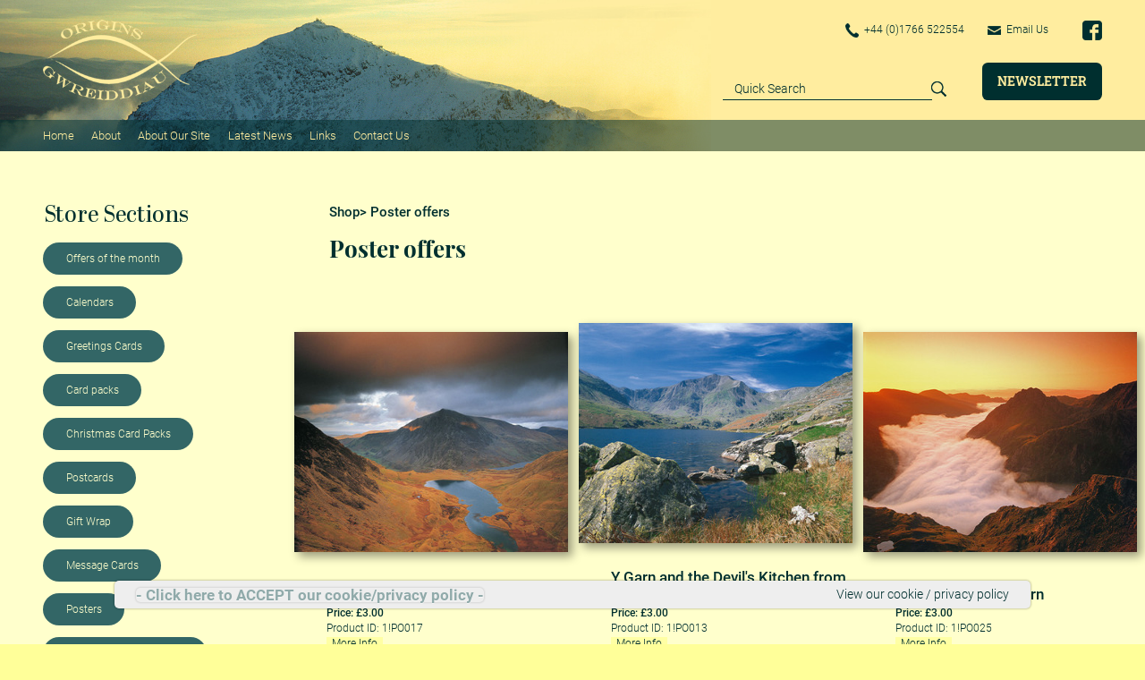

--- FILE ---
content_type: text/html; charset=ISO-8859-1
request_url: https://www.origins-photography.co.uk/shop/poster-offers-3088/index.html?r=1&
body_size: 36597
content:
<!DOCTYPE html>
<html lang="en">
  <head>
    <title>Poster offers Origins Photography / Origins Gwreiddiau | North Wales Photography</title>

<meta http-equiv="cache-control" content="no-cache, must-revalidate, post-check=0, pre-check=0" />
  <meta http-equiv="cache-control" content="max-age=0" />
  <meta http-equiv="expires" content="0" />
  <meta http-equiv="expires" content="Tue, 01 Jan 1980 1:00:00 GMT" />
  <meta http-equiv="pragma" content="no-cache" />

    <meta charset="utf-8">
    <meta http-equiv="X-UA-Compatible" content="IE=edge">
    <meta name="viewport" content="initial-scale=1, maximum-scale=1">
    <meta name="keywords" content="Poster offers Origins Photography / Origins Gwreiddiau | North Wales Photography" />
    <meta name="description" content="Poster offers | " />
    <link rel="canonical" href="https://www.origins-photography.co.uk/shop/poster-offers-3088/index.html?r=1&amp;">

	<meta property="og:url" content="https://www.origins-photography.co.uk/shop/poster-offers-3088/index.html?r=1&amp;" />
	<meta property="og:type" content="product" />
	<meta property="og:title" content="Poster offers Origins Photography / Origins Gwreiddiau | North Wales Photography" />
	<meta property="og:description" content="Poster offers | " />
	<meta property="og:image" content="" />
<script type="application/ld+json">
{
"@context": "https://schema.org",
"@type": "Organization",
"email": "mail@origins-photography.co.uk",
"telephone": "+44 (0)1766 522554",
"url": "https://www.origins-photography.co.uk/",
"sameAs": [
"https://www.facebook.com/pages/Origins-Photography/1430941653785759",
"https://pinterest.com/originsphotography"
],
"address": {
"@type": "PostalAddress",
"addressLocality": "Criccieth",
"addressRegion": "Gwynedd",
"postalCode": "LL52 0EY", 
"streetAddress": "49 High Street"
},
"image": "",
"name": "Origins Gwreiddiau"
}
</script>

    <link rel="icon" href="/mem/assets/images/favicon.png" type="image/png" sizes="26x26">
    <link href="/mem/assets/css/owl.carousel.min.css?ver=2026" rel="stylesheet">
    <link href="/mem/assets/css/bootstrap.min.css?ver=2026" rel="stylesheet">
    <link href="/mem/assets/css/fonts.css?ver=2026" rel="stylesheet">
    <link href="/mem/assets/css/style.css?ver=2026" rel="stylesheet">
    <link href="/mem/assets/css/responsive.css?ver=2026" rel="stylesheet">
  </head>
  <body>
    <header class="header">
      <div class="top-nav">
        <div class="container">
          <div class="d-flex align-items-center">
            <a href="index.html" class="logo"><img src="/mem/assets/images/logo.png" alt="Logo" /></a>
            <div class="right-sec ml-auto">
              <div class="top d-flex align-items-center">
                <div class="call-mail d-flex align-items-center ml-auto">
                  <a href="tel:+441766-522554"><img src="/mem/assets/images/call-icon.png" class="call-icon" alt="Call Icon" /> +44 (0)1766 522554 </a>
                  <a href="mailto:mail@origins-photography.co.uk"><img src="/mem/assets/images/mail-icon.png" class="mail-icon" alt="Mail Icon" /> Email Us</a>
                </div>
                <div class="social d-flex align-items-center">
                  <a href="https://www.facebook.com/Origins-Photography-1430941653785759/" target="_blank" ><img src="/mem/assets/images/facebook-icon.png" class="facebook-icon" alt="Facebbok Icon" /></a>
                  <!-- <a href="https://twitter.com/dave_newbould?lang=en" target="_blank" ><img src="/mem/assets/images/twitter-icon.png" class="twitter-icon" alt="Twitter Icon" /></a> -->
                  <!-- <a href="javascript:void(0);" target="_blank" ><img src="/mem/assets/images/instagram-icon.png" class="instagram-icon" alt="Instagram Icon" /></a> -->
                  <!-- <a href="https://www.pinterest.dk/pin/386394843022909583/" target="_blank" ><img src="/mem/assets/images/pinterest-icon.png" class="pinterest-icon" alt="Pinterest Icon" /></a> -->
                </div>
              </div>
              <div class="bottom d-flex align-items-center">
                <div class="d-flex align-items-end ml-auto">
                  <form class="flex-fill searchform" action="/search/" id="form-searchproducts" name="form-searchproducts"  >
                    <div class="search-bar input-group d-flex align-items-center" >
                      <input type="text" class="form-control" placeholder="Quick Search" name="searchitem"  />
                      <div class="input-group-append">
                        <a href="#" onclick="document.getElementById('form-searchproducts').submit();"><img src="/mem/assets/images/search-icon.png" class="search-icon" alt="Search Icon" /></a>
                      </div>
                    </div>
                  </form>
                  <a href="/info/newsletter.html" class="btn btn1 text-uppercase">Newsletter</a>
                </div>
              </div>
            </div>
            <span class="menubtn">
                <span class="menubtn__bar menubtn--bar1"></span>
                <span class="menubtn__bar menubtn--bar2"></span>
                <span class="menubtn__bar menubtn--bar3"></span>
            </span>
          </div>
        </div>
      </div>
      <div class="bottom-nav" id="navigation">
        <div class="container">
          <div class="menu d-flex align-items-center">
		
<!-- menu-1-wrapper start -->
<div class="menu-list d-flex align-items-center">
          <a href="/index.html" title="Home" >Home</a>
 
  <a href="/info/about-us.html" title="About" >About</a>
 
  <a href="/info/about-our-site.html" title="About Our Site" >About Our Site</a>
 
  <a href="/info/news.html" title="Latest News" >Latest News</a>
 
  <a href="/info/business-links.html" title="Links" >Links</a>
 
  <a href="/info/contact-us.html" title="Contact Us" >Contact Us</a>

</div>
<!-- menu-1-wrapper end -->


            <div class="menu-list d-flex align-items-center ml-auto">
			<!-- summary start -->
			<!-- public-shopwindow-cartdisplay-summary-row-2 start -->
	&nbsp; 
<!-- public-shopwindow-cartdisplay-summary-row-2 end -->

			<!-- summary end -->
            </div>
          </div>
        </div>
      </div>
    </header>
    <main class="main-section" style="background-color:#ffffcc
 !important;" >
      <div class="grid-sec padding-1">
        <div class="container">
          <div class="grid-bar d-flex">

		<!-- menu mainbody start -->
            <div class="left-sec">
              <a class="btn mob-btn collapsed d-flex align-items-center" data-toggle="collapse" href="#multiCollapseExample1" role="button" aria-expanded="false" aria-controls="multiCollapseExample1">
                <h3>Store Sections</h3>
              </a>
		

              <ul class="sidebar-list collapse multi-collapse" id="multiCollapseExample1">
                <!-- <li><a style="background-color:#336666 !important;color:#ffffcc !important;"  href="/index.html">Home</a></li> -->
        			<li><a style="background-color:#336666 !important;color:#ffffcc !important;" href="/shop/offers-of-the-month-2739" >Offers of the month</a></li>
<li><a style="background-color:#336666 !important;color:#ffffcc !important;" href="/shop/calendars-2983" >Calendars</a></li>
<li><a style="background-color:#336666 !important;color:#ffffcc !important;" href="/shop/greetings-cards-2987" >Greetings Cards</a></li>
<li><a style="background-color:#336666 !important;color:#ffffcc !important;" href="/shop/card-packs-2990" >Card packs</a></li>
<li><a style="background-color:#336666 !important;color:#ffffcc !important;" href="/shop/christmas-card-packs-3021" >Christmas Card Packs</a></li>
<li><a style="background-color:#336666 !important;color:#ffffcc !important;" href="/shop/postcards-3044" >Postcards</a></li>
<li><a style="background-color:#336666 !important;color:#ffffcc !important;" href="/shop/gift-wrap-3048" >Gift Wrap</a></li>
<li><a style="background-color:#336666 !important;color:#ffffcc !important;" href="/shop/message-cards-3049" >Message Cards</a></li>
<li><a style="background-color:#336666 !important;color:#ffffcc !important;" href="/shop/posters-3047" >Posters</a></li>
<li><a style="background-color:#336666 !important;color:#ffffcc !important;" href="/shop/photographs-for-framing-3050" >Photographs for framing</a></li>
<li><a style="background-color:#336666 !important;color:#ffffcc !important;" href="/shop/recent-rambles-3090" >Recent Rambles</a></li>
<li><a style="background-color:#336666 !important;color:#ffffcc !important;" href="/shop/christmas-card-pack-m-3032" >Christmas Card Pack M</a></li>
<li><a style="background-color:#336666 !important;color:#ffffcc !important;" href="/shop/recent-images-3186" >Recent Images</a></li>


			<!--
        			<li><a style="background-color:#336666 !important;color:#ffffcc !important;"   href="/info/contact-us.html">Contact Us</a></li>

			-->
              </ul>



            </div>
		<!-- menu mainbody end -->

            <div class="right-sec w-100 flex-fill">
		<!-- BODY1 start -->
			
<!-- iir-public-shop-subcategory-display-1-wrapper.html here 3088 start Part-1 -->

<script src="/mem/assets/js/iirwebsite-check-quantity-change.js"></script>

              <div class="d-flex flex-wrap align-items-center w-100">
                <nav aria-label="breadcrumb" class="mr-auto">
                  <ol class="breadcrumb">
                    <!-- <li class="breadcrumb-item"><a href="javascript:void(0);">Online Catalogue</a></li> -->
                    <!-- <li class="breadcrumb-item" aria-current="page">Poster offers</li> -->
                    <li class="breadcrumb-item active" aria-current="page"> <a href="/">Shop</a>  &gt; Poster offers </li>
                  </ol>
                </nav>

		

              </div>

              <div class="text-sm-left text-center">
                <h1 class="CategoryDisplayName" >Poster offers</h1>
                <p class="CategoryDisplayDescription" >	 	</p>
                <p> &nbsp;</p>  

                <div class="row row2">
		<!-- shop subcategory main start -->
		 	

		<!-- shop subcategory main end -->
                </div>
                <!-- <p class="categoryDisplayDescription" > </p> -->
              </div>

		<!-- 
              <div class="padding-3 pdb-0 d-flex align-items-center w-100">
                <nav aria-label="Page navigation" class="ml-auto">
                  <ul class="pagination">
                    <li class="page-item"><span class="page-link">Pages</span></li>
                    <li class="page-item"><a class="page-link active" href="javascript:void(0);">1</a></li>
                    <li class="page-item"><a class="page-link" href="javascript:void(0);">2</a></li>
                    <li class="page-item"><a class="page-link" href="javascript:void(0);">3</a></li>
                    <li class="page-item"><a class="page-link" href="javascript:void(0);">4</a></li>
                    <li class="page-item"><a class="page-link" href="javascript:void(0);">5</a></li>
                    <li class="page-item"><a class="page-link bd" href="javascript:void(0);">6</a></li>
                    <li class="page-item"><span class="page-link blank">............</span></li>
                    <li class="page-item"><a class="page-link blank" href="javascript:void(0);">View All</a></li>
                  </ul>
                </nav>
              </div>
		-->



<!-- iir-public-shop-subcategory-display-1-wrapper.html end Part-1 -->


<!-- TEST1 iir-public-shop-subcategory-display-1-wrapper.html start Part-2 -->

		 

<!-- TEST1 iir-public-shop-subcategory-display-1-wrapper.html end Part-2 -->

<!-- TEST2 iir-public-shop-subcategory-display-1-wrapper.html start Part-3 -->

              <div class="text-sm-left text-center" style="margin-top:30px;" >
                <div class="row row2" style="margin-top:30px;" >
				
<!-- iir-public-shop-subcategory-display-1-row2 body start -->

		  <!-- shop category : Product row item start -->
                  <div class="col-lg-6 col-xl-4 col-sm-6 d-flex" style="padding-left:6px;padding-right:6px;" >
                    <div class="category-item d-flex flex-column">
                      <div class="details flex-fill justify-content-center d-flex flex-column">
                        <div class="mb-auto mt-auto">
                          <div class="user-action d-flex align-items-center justify-content-end">
                            <!-- <a href="javascript:void(0);"><img src="/mem/assets/images/view-icon.png" class="view-icon mr-4" alt="view-icon" /></a> -->
                            <!-- <a href="javascript:void(0);"><img src="/mem/assets/images/pinterest-icon-white.png" class="pinterest-icon-white" alt="pinterest-icon-white" /></a> -->
                          </div>
				<div class="categoryimagedisplaycentre">
					  <a class="ProductDisplayMoreLink" href="/view/penyroleuwen-and-cwm-idwal/1!PO017.html"><img src="/mem/thumbnail/PO17B-Penyroleuwen-and-Cwm-Idwal.jpg?ver=2025" alt="Penyroleuwen and Cwm Idwal" class="img-box categoryimagedisplaylandscape" /></a> 
				</div>
                        </div>
                        <h5 style="word-break: break-word; padding-left:36px;" ><!-- PROD2 --><!-- 1 -->Penyroleuwen and Cwm Idwal</h5>
                      </div>
                      <div class="action d-flex align-items-end justify-content-between mt-auto" style="padding-left:36px;padding-right:4px;" >
                        <div class="left f-18">
                          <p class="mb-0"><b>Price: &pound;3.00 </b></p>
                          <p class="mb-0">Product ID: 1!PO017 </p>
                          <!-- <p class="mb-0"><a href="/contact/poster-offers-penyroleuwen-and-cwm-idwal/index.html">Click to enquire</a></p> -->
                          <p class="mb-0"><a class="ProductDisplayMoreLink" style="background-color:#ffffa4;padding-left:6px;padding-right:6px;" href="/view/penyroleuwen-and-cwm-idwal/1!PO017.html">More Info</a></p>
                        </div>
                      </div>
                      <div class="action d-flex align-items-end justify-content-between mt-auto" style="padding-left:36px;padding-right:4px;" >
   			<form id="formitem22422" name="formitem22422" method="post" action="/cgi-bin/savepublic-shopwindow-origins.cgi" >
         <input type="hidden" name="returnurl" id="returnurl22422" value="/cgi-bin/purchasecart-shopwindow-origins.cgi" />
         <input type="hidden" name="returnhtmlwrapper" value="websitetemplate-small-v3-1.html" />
         <input type="hidden" name="name" value="Shop Window" />
         <input type="hidden" name="id" value="kpw{i{sdk{ih752323923137123224662:232368dhz" />
         <input type="hidden" name="website" value="origins-photography.co.uk" />
         <input type="hidden" name="productname" value="Penyroleuwen and Cwm Idwal" />
         <input type="hidden" name="form_action" value="shop-product-add3" />
         <input type="hidden" name="productid" value="22422" />
         <input type="hidden" name="itemchosen" value="0" />
         <input type="hidden" name="shop" value="General" />

                          <div class="quantity-input d-flex align-items-center">
                            <input type="button" value="-" class="decreaseVal clickinput" />
                            <input type="number" min="1" max="999" value="1" class="val" name="quantity" id="quantity_change_22422" onchange="return change_to_quantity2(1,this.id);" />
                            <input type="button" value="+" class="increaseVal clickinput" />
                        	<a href="javascript:void(0);" onclick="document.getElementById('formitem22422').submit();" ><img src="/mem/assets/images/cart-icon3.png" class="cart-icon3" alt="cart-icon3" /></a>
                          </div>
                        </form>
                      </div>
                    </div>
                  </div>
		  <!-- shop category row item end -->

<script type="text/javascript">
<!--
        var mylinkproductmaxno = '0';
        var mylinkproductid = '';
-->
</script>



<!-- iir-public-shop-subcategory-display-1-row2 body end -->



<!-- iir-public-shop-subcategory-display-1-row2 body start -->

		  <!-- shop category : Product row item start -->
                  <div class="col-lg-6 col-xl-4 col-sm-6 d-flex" style="padding-left:6px;padding-right:6px;" >
                    <div class="category-item d-flex flex-column">
                      <div class="details flex-fill justify-content-center d-flex flex-column">
                        <div class="mb-auto mt-auto">
                          <div class="user-action d-flex align-items-center justify-content-end">
                            <!-- <a href="javascript:void(0);"><img src="/mem/assets/images/view-icon.png" class="view-icon mr-4" alt="view-icon" /></a> -->
                            <!-- <a href="javascript:void(0);"><img src="/mem/assets/images/pinterest-icon-white.png" class="pinterest-icon-white" alt="pinterest-icon-white" /></a> -->
                          </div>
				<div class="categoryimagedisplaycentre">
					  <a class="ProductDisplayMoreLink" href="/view/y-garn-and-the-devil-s-kitchen-from-llyn-ogwen/1!PO013.html"><img src="/mem/thumbnail/PO13B-Y-Garn-and-the-Devils-Kitchen-from-Llyn-Ogwen.jpg?ver=2025" alt="Y Garn and the Devil's Kitchen from Llyn Ogwen" class="img-box categoryimagedisplaylandscape" /></a> 
				</div>
                        </div>
                        <h5 style="word-break: break-word; padding-left:36px;" ><!-- PROD2 --><!-- 2 -->Y Garn and the Devil's Kitchen from Llyn Ogwen</h5>
                      </div>
                      <div class="action d-flex align-items-end justify-content-between mt-auto" style="padding-left:36px;padding-right:4px;" >
                        <div class="left f-18">
                          <p class="mb-0"><b>Price: &pound;3.00 </b></p>
                          <p class="mb-0">Product ID: 1!PO013 </p>
                          <!-- <p class="mb-0"><a href="/contact/poster-offers-y-garn-and-the-devil-s-kitchen-from-llyn-ogwen/index.html">Click to enquire</a></p> -->
                          <p class="mb-0"><a class="ProductDisplayMoreLink" style="background-color:#ffffa4;padding-left:6px;padding-right:6px;" href="/view/y-garn-and-the-devil-s-kitchen-from-llyn-ogwen/1!PO013.html">More Info</a></p>
                        </div>
                      </div>
                      <div class="action d-flex align-items-end justify-content-between mt-auto" style="padding-left:36px;padding-right:4px;" >
   			<form id="formitem22424" name="formitem22424" method="post" action="/cgi-bin/savepublic-shopwindow-origins.cgi" >
         <input type="hidden" name="returnurl" id="returnurl22424" value="/cgi-bin/purchasecart-shopwindow-origins.cgi" />
         <input type="hidden" name="returnhtmlwrapper" value="websitetemplate-small-v3-1.html" />
         <input type="hidden" name="name" value="Shop Window" />
         <input type="hidden" name="id" value="pvcoyequpgin682323543137123224662:23236:gwn" />
         <input type="hidden" name="website" value="origins-photography.co.uk" />
         <input type="hidden" name="productname" value="Y Garn and the Devil's Kitchen from Llyn Ogwen" />
         <input type="hidden" name="form_action" value="shop-product-add3" />
         <input type="hidden" name="productid" value="22424" />
         <input type="hidden" name="itemchosen" value="0" />
         <input type="hidden" name="shop" value="General" />

                          <div class="quantity-input d-flex align-items-center">
                            <input type="button" value="-" class="decreaseVal clickinput" />
                            <input type="number" min="1" max="999" value="1" class="val" name="quantity" id="quantity_change_22424" onchange="return change_to_quantity2(1,this.id);" />
                            <input type="button" value="+" class="increaseVal clickinput" />
                        	<a href="javascript:void(0);" onclick="document.getElementById('formitem22424').submit();" ><img src="/mem/assets/images/cart-icon3.png" class="cart-icon3" alt="cart-icon3" /></a>
                          </div>
                        </form>
                      </div>
                    </div>
                  </div>
		  <!-- shop category row item end -->

<script type="text/javascript">
<!--
        var mylinkproductmaxno = '0';
        var mylinkproductid = '';
-->
</script>



<!-- iir-public-shop-subcategory-display-1-row2 body end -->



<!-- iir-public-shop-subcategory-display-1-row2 body start -->

		  <!-- shop category : Product row item start -->
                  <div class="col-lg-6 col-xl-4 col-sm-6 d-flex" style="padding-left:6px;padding-right:6px;" >
                    <div class="category-item d-flex flex-column">
                      <div class="details flex-fill justify-content-center d-flex flex-column">
                        <div class="mb-auto mt-auto">
                          <div class="user-action d-flex align-items-center justify-content-end">
                            <!-- <a href="javascript:void(0);"><img src="/mem/assets/images/view-icon.png" class="view-icon mr-4" alt="view-icon" /></a> -->
                            <!-- <a href="javascript:void(0);"><img src="/mem/assets/images/pinterest-icon-white.png" class="pinterest-icon-white" alt="pinterest-icon-white" /></a> -->
                          </div>
				<div class="categoryimagedisplaycentre">
					  <a class="ProductDisplayMoreLink" href="/view/daybreak-from-y-garn/1!PO025.html"><img src="/mem/thumbnail/PO25B-Daybreak-from-Y-Garn.jpg?ver=2025" alt="Daybreak from Y Garn" class="img-box categoryimagedisplaylandscape" /></a> 
				</div>
                        </div>
                        <h5 style="word-break: break-word; padding-left:36px;" ><!-- PROD2 --><!-- 3 -->Daybreak from Y Garn</h5>
                      </div>
                      <div class="action d-flex align-items-end justify-content-between mt-auto" style="padding-left:36px;padding-right:4px;" >
                        <div class="left f-18">
                          <p class="mb-0"><b>Price: &pound;3.00 </b></p>
                          <p class="mb-0">Product ID: 1!PO025 </p>
                          <!-- <p class="mb-0"><a href="/contact/poster-offers-daybreak-from-y-garn/index.html">Click to enquire</a></p> -->
                          <p class="mb-0"><a class="ProductDisplayMoreLink" style="background-color:#ffffa4;padding-left:6px;padding-right:6px;" href="/view/daybreak-from-y-garn/1!PO025.html">More Info</a></p>
                        </div>
                      </div>
                      <div class="action d-flex align-items-end justify-content-between mt-auto" style="padding-left:36px;padding-right:4px;" >
   			<form id="formitem22425" name="formitem22425" method="post" action="/cgi-bin/savepublic-shopwindow-origins.cgi" >
         <input type="hidden" name="returnurl" id="returnurl22425" value="/cgi-bin/purchasecart-shopwindow-origins.cgi" />
         <input type="hidden" name="returnhtmlwrapper" value="websitetemplate-small-v3-1.html" />
         <input type="hidden" name="name" value="Shop Window" />
         <input type="hidden" name="id" value="luqjmjlgoufn562323553137123224662:232381dlt" />
         <input type="hidden" name="website" value="origins-photography.co.uk" />
         <input type="hidden" name="productname" value="Daybreak from Y Garn" />
         <input type="hidden" name="form_action" value="shop-product-add3" />
         <input type="hidden" name="productid" value="22425" />
         <input type="hidden" name="itemchosen" value="0" />
         <input type="hidden" name="shop" value="General" />

                          <div class="quantity-input d-flex align-items-center">
                            <input type="button" value="-" class="decreaseVal clickinput" />
                            <input type="number" min="1" max="999" value="1" class="val" name="quantity" id="quantity_change_22425" onchange="return change_to_quantity2(1,this.id);" />
                            <input type="button" value="+" class="increaseVal clickinput" />
                        	<a href="javascript:void(0);" onclick="document.getElementById('formitem22425').submit();" ><img src="/mem/assets/images/cart-icon3.png" class="cart-icon3" alt="cart-icon3" /></a>
                          </div>
                        </form>
                      </div>
                    </div>
                  </div>
		  <!-- shop category row item end -->

<script type="text/javascript">
<!--
        var mylinkproductmaxno = '0';
        var mylinkproductid = '';
-->
</script>



<!-- iir-public-shop-subcategory-display-1-row2 body end -->



  <!-- iir-public-shop-subcategory-display-1-row1 body start -->
	
  <!-- iir-public-shop-subcategory-display-1-row1 body end -->



                </div>
              </div>

<!-- TEST2 iir-public-shop-subcategory-display-1-wrapper.html end Part-3 -->

              <div class="d-flex flex-wrap align-items-center w-100"> &nbsp; </div>
              <div class="d-flex flex-wrap align-items-center w-100"> &nbsp; </div>

              <div class="d-flex flex-wrap align-items-center w-100" style="border-top:1px solid gray;" >
                <nav aria-label="breadcrumb" class="mr-auto">
                  <ol class="breadcrumb">
                    <!-- <li class="breadcrumb-item"><a href="javascript:void(0);">Online Catalogue</a></li> -->
                    <!-- <li class="breadcrumb-item" aria-current="page">Poster offers</li> -->
                    <li class="breadcrumb-item active" aria-current="page"> <a href="/">Shop</a>  &gt; Poster offers </li>
                  </ol>
                </nav>

                

              </div>


<!-- TEST3 iir-public-shop-subcategory-display-1-wrapper.html start Part-4 -->

<!--
        <div class="shopitemdisplay2">
                <a class="readmore" href="javascript:void(0)" onclick="javascript:history.go(-1);" >Go back</a>
                <a class="readmore" href="#top">Goto top</a>
        </div>
-->

<!-- TEST3 iir-public-shop-subcategory-display-1-wrapper.html end Part-4 -->


 
		<!-- BODY1 end -->
            </div>

          </div>
        </div>
      </div>

      <!-- BODY2 start -->
      <!-- BODY2 end -->


      <!-- template slideshow/news/testimonials start -->
            <!-- <div class="item"> <a href="/shop/snowdonia-calendar-2023-3180/index.html" class="slider1box"><img src="/mem/footer-calendar-for-snowdonia-2023.jpg" alt="Calendar Snowdonia 2023" /></a> </div> -->
            <!-- <div class="item"> <a href="/shop/2023-calendars-3181/index.html" class="slider1box"><img src="/mem/footer-offers-of-the-month-2023-calendars.jpg" alt="Calendar Bundles - Offers Of The Month" /></a> </div> -->
      <div class="padding-3 text-center text-md-left">
        <div class="container">
          <div class="slider1 owl-carousel owl-theme">
            <div class="item"> <a href="/shop/moods" class="slider1box"><img src="/mem/footer-Card-packs-Moods.jpg" alt="card packs moods" /></a> </div>
            <div class="item"> <a href="/shop/dawn-and-dusk" class="slider1box"><img src="/mem/footer-Card-packs-Dawn-and-Dusk.jpg" alt="card packs dawn and dusk" /></a> </div>
            <div class="item"> <a href="/shop/calendars" class="slider1box"><img src="/mem/footer-calendars.jpg" alt="card-calendars" /></a> </div>
            <div class="item"> <a href="/shop/christmas-card-pack-t/index.html" class="slider1box"><img src="/mem/footer-Card-packs-Christomas-Pack-T.jpg" alt="card packs Christmas Pack T" /></a> </div>
            <div class="item"> <a href="/shop/postcards" class="slider1box"><img src="/mem/footer-postcards.jpg" alt="card-postcards" /></a> </div>
            <div class="item"> <a href="/shop/16_x11_/index.html" class="slider1box"><img src="/mem/footer-16x11-Photographs-for-framing.jpg" alt="16x11 Photographs for framing" /></a> </div>
            <div class="item"> <a href="/shop/greetings-cards" class="slider1box"><img src="/mem/footer-greetings.jpg" alt="card-greetings" /></a> </div>
            <div class="item"> <a href="/shop/snowdon" class="slider1box"><img src="/mem/footer-Card-packs-Early-morning-on-Snowdon-summit.jpg" alt="card packs : Snowdon" /></a> </div>
          </div>

	  <!- BODY3 start -->
	  <!- BODY3 end -->
        </div>
      </div>
      <!-- template slideshow/news/testimonials end -->

      <!-- newsletter mainbody start -->
      <div class="padding-4 newsletter-sec text-center text-md-left">
        <div class="container container2">
          <div class="box-white">
            <div class="white-body">
              <div class="pdlr-50">
                <h3>Sign up for our Newsletter</h3>
                <form class="form1 validate" action="https://davenewbould.us6.list-manage.com/subscribe/post?u=278e3a7bc31bde431445815e6&amp;id=d7ea02485e" method="post" id="mc-embedded-subscribe-form" name="mc-embedded-subscribe-form" target="_blank" novalidate="">
                  <div class="row row1 align-items-end">
                    <div class="col-sm-4 mb-5 mb-sm-0"> <div class="form-group mb-3"> <input type="text" name="EMAIL" id="mce-EMAIL" placeholder="Enter Email*" class="form-control" /> </div> </div>
                    <div class="col-sm-4 mb-5 mb-sm-0"> <div class="form-group mb-3"> <input type="text" name="FNAME" id="mce-FNAME" placeholder="Enter Full Name*" class="form-control" /> </div> </div>
                    <div class="col-sm-4"> <div class="form-group"> <button type="submit" class="btn btn2 text-uppercase w-100 text-center">Subscribe</button> </div> </div>
                  </div>
                </form>
                <p class="mb-0 f-15 mt-5"><i>All fields are mandatory</i> <a class="txt-right" href="/info/newsletter.html" >View past newsletters</a> </p>
              </div>
            </div>
          </div>
        </div>
      </div>
      <!-- newsletter mainbody end -->

    </main>

    <footer class="footer">
      <div class="footer-top">
        <div class="container container2">
          <div class="row row1">
            <div class="col-md-4">
              <a class="btn res-btn collapsed mt-0" data-toggle="collapse" href="#shoplinks" role="button" aria-expanded="false" aria-controls="shoplinks"><h4>Shop Links</h4></a>
              <div class="res-body collapse multi-collapse" id="shoplinks">
		
<ul>
		<li><a href="/shop/offers-of-the-month">Offers Of The Month</a></li>
  
	<li><a href="/shop/calendars">Calendars</a></li>
  
	<li><a href="/shop/postcards">Postcards</a></li>

</ul>

              </div>
            </div>
            <div class="col-md-4">
              <a class="btn res-btn collapsed" data-toggle="collapse" href="#sitelinks" role="button" aria-expanded="false" aria-controls="sitelinks"><h4>Site Links</h4></a>
              <div class="res-body collapse multi-collapse" id="sitelinks">
		<ul>
	 <li><a href="/info/about-us.html" title="About Us" >About Us</a></li>
  
 <li><a href="/info/about-our-site.html" title="About Our Site" >About Our Site</a></li>
  
 <li><a href="/info/contact-us.html" title="Contact Us" >Contact Us</a></li>
  
 <li><a href="/info/delivery.html" title="Delivery" >Delivery</a></li>
  
 <li><a href="/info/payments.html" title="Payments" >Payments</a></li>
  
 <li><a href="/info/privacy-policy.html" title="Privacy Policy" >Privacy Policy</a></li>

	<li><a href="/sitemap.html">Sitemap</a></l1>
</ul>

              </div>
            </div>
            <div class="col-md-4">
              <div class="mb-5">
                <a class="btn res-btn collapsed" data-toggle="collapse" href="#sociallinks" role="button" aria-expanded="false" aria-controls="sociallinks"><h4>Social Links</h4></a>
                <div class="res-body collapse multi-collapse" id="sociallinks">
                  <div class="social d-flex align-items-center">
                    <a href="https://www.facebook.com/Origins-Photography-1430941653785759/" target="_blank" ><img src="/mem/assets/images/facebook-icon2.png" class="facebook-icon mr-3" alt="Facebbok Icon" /></a>
                    <!-- <a href="https://twitter.com/dave_newbould?lang=en" target="_blank" ><img src="/mem/assets/images/twitter-icon2.png" class="twitter-icon mr-3" alt="Twitter Icon" /></a> -->
                    <!-- <a href="javascript:void(0);" target="_blank" ><img src="/mem/assets/images/instagram-icon2.png" class="instagram-icon mr-3" alt="Instagram Icon" /></a> -->
                    <!-- <a href="https://www.pinterest.dk/pin/386394843022909583/" target="_blank" ><img src="/mem/assets/images/pinterest-icon2.png" class="pinterest-icon mr-3" alt="Pinterest Icon" /></a> -->
                  </div>
                </div>
              </div>
              <div class="mt-1">
                <a class="btn res-btn collapsed" data-toggle="collapse" href="#paymentmethods" role="button" aria-expanded="false" aria-controls="paymentmethods"><h4>Payment Methods</h4></a>
                <div class="res-body collapse multi-collapse" id="paymentmethods">
                  <div class="payment">
                    <div class="d-flex align-items-center mb-3">
                      <a href="javascript:void(0);"><img src="/mem/assets/images/payment-icon1.png" class="payment-icon mr-3" alt="payment-icon1" /></a>
                      <a href="javascript:void(0);"><img src="/mem/assets/images/payment-icon2.png" class="payment-icon mr-3" alt="payment-icon2" /></a>
                      <a href="javascript:void(0);"><img src="/mem/assets/images/payment-icon3.png" class="payment-icon mr-3" alt="payment-icon3" /></a>
                      <a href="javascript:void(0);"><img src="/mem/assets/images/payment-icon4.png" class="payment-icon mr-3" alt="payment-icon4" /></a>
                    </div>
                    <div class="d-flex align-items-center">
                      <a href="javascript:void(0);"><img src="/mem/assets/images/payment-icon5.png" class="payment-icon mr-3" alt="payment-icon5" /></a>
                      <a href="javascript:void(0);"><img src="/mem/assets/images/payment-icon6.png" class="payment-icon mr-3" alt="payment-icon6" /></a>
                      <a href="javascript:void(0);"><img src="/mem/assets/images/payment-icon7.png" class="payment-icon mr-3" alt="payment-icon7" /></a>
                      <a href="javascript:void(0);"><img src="/mem/assets/images/payment-icon8.png" class="payment-icon mr-3" alt="payment-icon8" /></a>
                    </div>
                  </div>
                </div>
              </div>
            </div>
          </div>
        </div>
      </div>
      <div class="footer-bottom">
        <div class="container container2">
          <div class="row row1">
            <div class="col-md-4 d-flex align-items-center">
              <a href="index.html" class="flogo"><img src="/mem/assets/images/flogo.png" alt="Logo" /></a>
            </div>
            <div class="col-md-4 mt-4 mb-4 mb-md-0 mt-mb-0 f-20 f-bold">
              <div class="heading1">Address:</div>
              <ul>
                <li>49 High Street, Criccieth <br />
Gwynedd, North Wales <br />
United Kingdom - LL52 0EY</li>
              </ul>
            </div>
            <div class="col-md-4 mt-4 mb-4 mb-md-0 mt-mb-0 f-18">
              <div class="heading1">Contact Details:</div>
              <ul>
                <li><a href="tel:+441766-522554">Tel: +44 (0)1766 522554</a> </li>
                <li><a href="mailto:mail@origins-photography.co.uk">Email: mail@origins-photography.co.uk</a></li>
              </ul>
            </div>
          </div>
        </div>
      </div>
      <div class="copyright f-20">
        <div class="container container2 text-center">
          &copy; 2016 -  2026 Origins / Gwreiddiau
        </div>
      </div>
    </footer>
	<div class="cookie-banner" style="display: none">
		<button class="close"> - Click here to ACCEPT our cookie/privacy policy - </button>
		 <a href="/info/privacy-policy.html">View our cookie / privacy policy</a>
	</div>

    <!-- js -->
    <script src="/mem/assets/js/jquery.min.js"></script>
    <script src="/mem/assets/js/bootstrap.min.js"></script>
    <script src="/mem/assets/js/owl.carousel.min.js"></script>
    <script src="/mem/assets/js/common.js"></script>
    <script src="/mem/assets/js/localprivacy.js"></script>


  </body>
</html>


--- FILE ---
content_type: application/javascript
request_url: https://www.origins-photography.co.uk/mem/assets/js/iirwebsite-check-quantity-change.js
body_size: 288
content:

function change_to_quantity2(defaultid,aid) {
  // alert(defaultid+' ::'+aid);
  var qty1 = document.getElementById(aid).value;
  if ( isNumber(qty1) ) {
    // alert("data is integer")
  } else {
    document.getElementById(aid).value = defaultid;
    // alert("data is not an integer")
  }
  if ( document.getElementById(aid).value < defaultid ) {
    document.getElementById(aid).value = defaultid;
  }
  return 1;
}


function change_to_quantity(aid) {
  // alert(aid);
  var qty1 = document.getElementById(aid).value;
  if ( isNumber(qty1) ) {
    // alert("data is integer")
  } else {
    document.getElementById(aid).value = 1;
    // alert("data is not an integer")
  }
  return 1;
}

function isNumber(str) {
   var pattern = /^\d+$/;
   return pattern.test(str);  // returns a boolean
}
